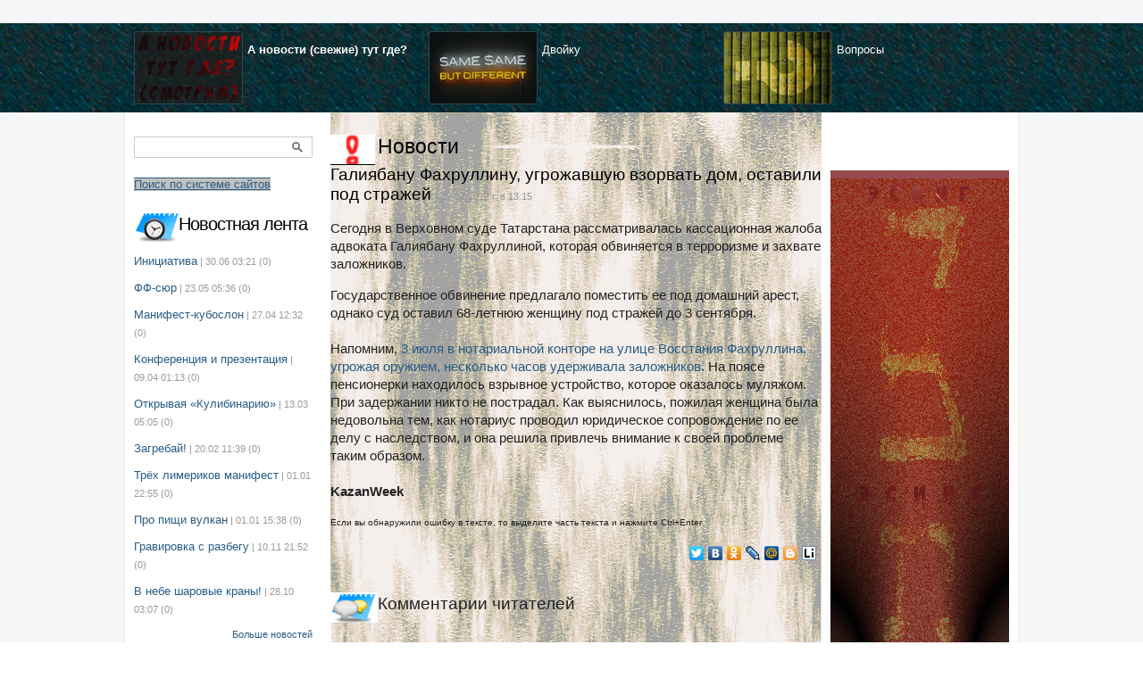

--- FILE ---
content_type: text/html
request_url: http://kazanweek.ru/article/4147/
body_size: 31222
content:
<!DOCTYPE html PUBLIC "-//W3C//DTD XHTML 1.0 Strict//EN" "http://www.w3.org/TR/xhtml1/DTD/xhtml1-strict.dtd">
<html xmlns="http://www.w3.org/1999/xhtml">
<head>
<meta http-equiv="content-type" content="text/html; charset=windows-1251" />
<meta http-equiv="content-language" content="ru" />
<meta name="viewport" content="width=device-width" />
<meta name="description" content="Город, который в Net." />
<meta name="language" content="ru" />
<meta http-equiv="imagetoolbar" content="no" />
<title>Галиябану Фахруллину, угрожавшую взорвать дом, оставили под стражей</title>
        <link rel="shortcut icon" href="/favicon.ico" />
        <link href="/css/all.css" type="text/css" rel="stylesheet" />
        <link href="/user.css" type="text/css" rel="stylesheet" />
        <script src="/js/jquery-1.4.4.js" type="text/javascript"></script>
        <script src="/js/main.js" type="text/javascript"></script>
        <!--[if lt IE 7]>
                <link href="/css/ie.css" type="text/css" rel="stylesheet" />
                <script type="text/javascript" src="/js/DD_belatedPNG_0.0.8a-min.js"></script>
                <script type="text/javascript" src="/js/PNG.js"></script>
        <![endif]-->
<script>
  (function(i,s,o,g,r,a,m){i['GoogleAnalyticsObject']=r;i[r]=i[r]||function(){
  (i[r].q=i[r].q||[]).push(arguments)},i[r].l=1*new Date();a=s.createElement(o),
  m=s.getElementsByTagName(o)[0];a.async=1;a.src=g;m.parentNode.insertBefore(a,m)
  })(window,document,'script','https://www.google-analytics.com/analytics.js','ga');

  ga('create', 'UA-78815803-1', 'auto');
  ga('send', 'pageview');

</script>
<script async src="//pagead2.googlesyndication.com/pagead/js/adsbygoogle.js"></script>
<script>
     (adsbygoogle = window.adsbygoogle || []).push({
          google_ad_client: "ca-pub-5712524289261362",
          enable_page_level_ads: true
     });
</script>

<script src="/js/tutorial.js"></script>
<script type="text/javascript">
$(function() { 
 $(".button").click(function() { 
 }); 
});
</script>

<script language="javascript">
var st=document.URL;
var nom=st.replace(/\D+/ig,'');
if (nom<19714) {
nom='article/'+nom;
var sea=st.search(nom);
if (sea!=-1) {alert('Материал из ДОквиковской эпохи! Качество текста \n НЕ гарантируется! (Текст не квикнимизирован.) \n Первый квиковский материал вышел 5 марта 2016 г. \n («Размыванием границ — по грязному снегу!»)');}
}
var fot='photo';
var fott=st.search(fot);
if (fott!=-1) {alert('Материал из ДОквиковской эпохи! \n С Квиком и Квикнемом связи НЕ имеет!\n Первый квиковский материал вышел 5 марта 2016 г.\n («Размыванием границ — по грязному снегу!»)');} else {
var gls='golos';
var glss=st.search(gls);
if (glss!=-1) {alert('Материал из ДОквиковской эпохи! \n С Квиком и Квикнемом связи НЕ имеет!\n Первый квиковский материал вышел 5 марта 2016 г.\n («Размыванием границ — по грязному снегу!»)');}
}
</script>
</head>
<body>
<!-- Yandex.Metrika counter -->
<script type="text/javascript">
(function (d, w, c) {
(w[c] = w[c] || []).push(function() {
try {
w.yaCounter35862260 = new Ya.Metrika({
id:35862260,
clickmap:true,
trackLinks:true,
accurateTrackBounce:true
});
} catch(e) { }
});

var n = d.getElementsByTagName("script")[0],
s = d.createElement("script"),
f = function () { n.parentNode.insertBefore(s, n); };
s.type = "text/javascript";
s.async = true;
s.src = "https://mc.yandex.ru/metrika/watch.js";

if (w.opera == "[object Opera]") {
d.addEventListener("DOMContentLoaded", f, false);
} else { f(); }
})(document, window, "yandex_metrika_callbacks");
</script>
<noscript><div><img src="https://mc.yandex.ru/watch/35862260" style="position:absolute; left:-9999px;" alt="" /></div></noscript>
<!-- /Yandex.Metrika counter -->
        <div id="page">
            <div class="banner-left">
                        
<!--/* OpenX Javascript Tag v2.8.8 */-->

<script type='text/javascript'><!--//<![CDATA[
   document.MAX_ct0 ='INSERT_CLICKURL_HERE';

   var m3_u = (location.protocol=='https:'?'https://openx.kazanweek.ru/www/delivery/ajs.php':'http://openx.kazanweek.ru/www/delivery/ajs.php');
   var m3_r = Math.floor(Math.random()*99999999999);
   if (!document.MAX_used) document.MAX_used = ',';
   document.write ("<scr"+"ipt type='text/javascript' src='"+m3_u);
   document.write ("?zoneid=19&amp;target=_blank&amp;charset=Windows-1251");
   document.write ('&amp;cb=' + m3_r);
   if (document.MAX_used != ',') document.write ("&amp;exclude=" + document.MAX_used);
   document.write ('&amp;charset=Windows-1251');
   document.write ("&amp;loc=" + escape(window.location));
   if (document.referrer) document.write ("&amp;referer=" + escape(document.referrer));
   if (document.context) document.write ("&context=" + escape(document.context));
   if ((typeof(document.MAX_ct0) != 'undefined') && (document.MAX_ct0.substring(0,4) == 'http')) {
       document.write ("&amp;ct0=" + escape(document.MAX_ct0));
   }
   if (document.mmm_fo) document.write ("&amp;mmm_fo=1");
   document.write ("'></scr"+"ipt>");
//]]>--></script><noscript><a rel="nofollow" href='http://openx.kazanweek.ru/www/delivery/ck.php?n=a8e42ca1&amp;cb=INSERT_RANDOM_NUMBER_HERE' target='_blank'><img src='http://openx.kazanweek.ru/www/delivery/avw.php?zoneid=19&amp;charset=Windows-1251&amp;cb=INSERT_RANDOM_NUMBER_HERE&amp;n=a8e42ca1&amp;ct0=INSERT_CLICKURL_HERE' border='0' alt='' /></a></noscript>

                        </div>
                        <div class="banner-right">
                        
<!--/* OpenX Javascript Tag v2.8.8 */-->

<script type='text/javascript'><!--//<![CDATA[
   document.MAX_ct0 ='INSERT_CLICKURL_HERE';

   var m3_u = (location.protocol=='https:'?'https://openx.kazanweek.ru/www/delivery/ajs.php':'http://openx.kazanweek.ru/www/delivery/ajs.php');
   var m3_r = Math.floor(Math.random()*99999999999);
   if (!document.MAX_used) document.MAX_used = ',';
   document.write ("<scr"+"ipt type='text/javascript' src='"+m3_u);
   document.write ("?zoneid=18&amp;target=_blank&amp;charset=Windows-1251");
   document.write ('&amp;cb=' + m3_r);
   if (document.MAX_used != ',') document.write ("&amp;exclude=" + document.MAX_used);
   document.write ('&amp;charset=Windows-1251');
   document.write ("&amp;loc=" + escape(window.location));
   if (document.referrer) document.write ("&amp;referer=" + escape(document.referrer));
   if (document.context) document.write ("&context=" + escape(document.context));
   if ((typeof(document.MAX_ct0) != 'undefined') && (document.MAX_ct0.substring(0,4) == 'http')) {
       document.write ("&amp;ct0=" + escape(document.MAX_ct0));
   }
   if (document.mmm_fo) document.write ("&amp;mmm_fo=1");
   document.write ("'></scr"+"ipt>");
//]]>--></script><noscript><a rel="nofollow" href='http://openx.kazanweek.ru/www/delivery/ck.php?n=aac11730&amp;cb=INSERT_RANDOM_NUMBER_HERE' target='_blank'><img src='http://openx.kazanweek.ru/www/delivery/avw.php?zoneid=18&amp;charset=Windows-1251&amp;cb=INSERT_RANDOM_NUMBER_HERE&amp;n=aac11730&amp;ct0=INSERT_CLICKURL_HERE' border='0' alt='' /></a></noscript>

                        </div>

                <div class="top">
<!--/* OpenX Javascript Tag v2.8.8 */-->
<script type='text/javascript'><!--//<![CDATA[
   document.MAX_ct0 ='INSERT_CLICKURL_HERE';

   var m3_u = (location.protocol=='https:'?'https://openx.kazanweek.ru/www/delivery/ajs.php':'http://openx.kazanweek.ru/www/delivery/ajs.php');
   var m3_r = Math.floor(Math.random()*99999999999);
   if (!document.MAX_used) document.MAX_used = ',';
   document.write ("<scr"+"ipt type='text/javascript' src='"+m3_u);
   document.write ("?zoneid=11&amp;target=_blank&amp;charset=Windows-1251");
   document.write ('&amp;cb=' + m3_r);
   if (document.MAX_used != ',') document.write ("&amp;exclude=" + document.MAX_used);
   document.write ('&amp;charset=Windows-1251');
   document.write ("&amp;loc=" + escape(window.location));
   if (document.referrer) document.write ("&amp;referer=" + escape(document.referrer));
   if (document.context) document.write ("&context=" + escape(document.context));
   if ((typeof(document.MAX_ct0) != 'undefined') && (document.MAX_ct0.substring(0,4) == 'http')) {
       document.write ("&amp;ct0=" + escape(document.MAX_ct0));
   }
   if (document.mmm_fo) document.write ("&amp;mmm_fo=1");
   document.write ("'></scr"+"ipt>");
//]]>--></script><noscript><a rel="nofollow" href='http://openx.kazanweek.ru/www/delivery/ck.php?n=ad2f1c19&amp;cb=INSERT_RANDOM_NUMBER_HERE' target='_blank'><img src='http://openx.kazanweek.ru/www/delivery/avw.php?zoneid=11&amp;charset=Windows-1251&amp;cb=INSERT_RANDOM_NUMBER_HERE&amp;n=ad2f1c19&amp;ct0=INSERT_CLICKURL_HERE' border='0' alt='' /></a></noscript>
</div>
                <div id="header">
<br />
                    <div class="header-bottom">                        	   
                     	<div class="news-line">
                            <div class="header-news-bottom">
                               	<div class="header-box"><div class="header-box-image"><a href="/article/19986/"><img src="/images/art/22948.png" alt="А новости (свежие) тут где?" /></a></div><p><a href="/article/19986/" class="stl1">А новости (свежие) тут где?</a></p></div><div class="header-box"><div class="header-box-image"><a href="/article/19929/"><img src="/images/art/22922.jpg" alt="Двойку" /></a></div><p><a href="/article/19929/" class="">Двойку</a></p></div><div class="header-box"><div class="header-box-image"><a href="/article/19927/"><img src="/images/art/22920.png" alt="Вопросы" /></a></div><p><a href="/article/19927/" class="">Вопросы</a></p></div>
                            </div>
                       	</div>                                
                    </div>
                </div>
                <div id="main">
                        <div class="left-col">
                                <div class="search">
                                        <form action="/cgi-bin/search.pl" method="POST">
                                                <fieldset>
                                                        <div class="bg-input">
                                                                <input type="text" class="form-text" name="word" value="" />
                                                                <input type="submit" class="submit" value="" />
                                                        </div>
                                                        <!--a class="search-link" href="#">Расширенный поиск</a-->
                                                </fieldset>
                                        </form>
                                <br />
<a href="http://kazanweek.ru/GoSearch.html" style="background: silver; text-decoration: overline"><u>Поиск по системе сайтов</u></a>
                                </div>
                                <div class="banner">
<!--/* OpenX Javascript Tag v2.8.8 */-->

<script type='text/javascript'><!--//<![CDATA[
   document.MAX_ct0 ='INSERT_CLICKURL_HERE';

   var m3_u = (location.protocol=='https:'?'https://openx.kazanweek.ru/www/delivery/ajs.php':'http://openx.kazanweek.ru/www/delivery/ajs.php');
   var m3_r = Math.floor(Math.random()*99999999999);
   if (!document.MAX_used) document.MAX_used = ',';
   document.write ("<scr"+"ipt type='text/javascript' src='"+m3_u);
   document.write ("?zoneid=20");
   document.write ('&amp;cb=' + m3_r);
   if (document.MAX_used != ',') document.write ("&amp;exclude=" + document.MAX_used);
   document.write (document.charset ? '&amp;charset='+document.charset : (document.characterSet ? '&amp;charset='+document.characterSet : ''));
   document.write ("&amp;loc=" + escape(window.location));
   if (document.referrer) document.write ("&amp;referer=" + escape(document.referrer));
   if (document.context) document.write ("&context=" + escape(document.context));
   if (document.mmm_fo) document.write ("&amp;mmm_fo=1");
   document.write ("'></scr"+"ipt>");
//]]>--></script><noscript><a href='http://openx.kazanweek.ru/www/delivery/ck.php?n=a7e56e7d&amp;cb=INSERT_RANDOM_NUMBER_HERE' target='_blank'><img src='http://openx.kazanweek.ru/www/delivery/avw.php?zoneid=20&amp;cb=INSERT_RANDOM_NUMBER_HERE&amp;n=a7e56e7d' border='0' alt='' /></a></noscript>
</div>
                                <div class="news">
                                        <h3 class="news-title"><a href="/section/1/">Новостная лента</a></h3>
                                        <ul class="news-list">
                                         <li><a href="/article/19923/" class="">Инициатива</a> | 30.06 03:21 <span>(0)</span></li><li><a href="/article/19913/" class="">ФФ-сюр</a> | 23.05 05:36 <span>(0)</span></li><li><a href="/article/19908/" class="">Манифест-кубослон</a> | 27.04 12:32 <span>(0)</span></li><li><a href="/article/19898/" class="">Конференция и презентация</a> | 09.04 01:13 <span>(0)</span></li><li><a href="/article/19893/" class="">Открывая «Кулибинарию»</a> | 13.03 05:05 <span>(0)</span></li><li><a href="/article/19889/" class="">Загребай!</a> | 20.02 11:39 <span>(0)</span></li><li><a href="/article/19873/" class="">Трёх лимериков манифест</a> | 01.01 22:55 <span>(0)</span></li><li><a href="/article/19872/" class="">Про пищи вулкан</a> | 01.01 15:38 <span>(0)</span></li><li><a href="/article/19855/" class="">Гравировка с разбегу</a> | 10.11 21:52 <span>(0)</span></li><li><a href="/article/19849/" class="">В небе шаровые краны!</a> | 28.10 03:07 <span>(0)</span></li>
                                        </ul>
                                        <a class="all-news" href="/section/1/">Больше новостей</a>
                                </div>
                                <div class="banner">
<!--/* OpenX Javascript Tag v2.8.8 */-->

<script type='text/javascript'><!--//<![CDATA[
   document.MAX_ct0 ='INSERT_CLICKURL_HERE';

   var m3_u = (location.protocol=='https:'?'https://openx.kazanweek.ru/www/delivery/ajs.php':'http://openx.kazanweek.ru/www/delivery/ajs.php');
   var m3_r = Math.floor(Math.random()*99999999999);
   if (!document.MAX_used) document.MAX_used = ',';
   document.write ("<scr"+"ipt type='text/javascript' src='"+m3_u);
   document.write ("?zoneid=3&amp;target=_blank&amp;charset=Windows-1251");
   document.write ('&amp;cb=' + m3_r);
   if (document.MAX_used != ',') document.write ("&amp;exclude=" + document.MAX_used);
   document.write ('&amp;charset=Windows-1251');
   document.write ("&amp;loc=" + escape(window.location));
   if (document.referrer) document.write ("&amp;referer=" + escape(document.referrer));
   if (document.context) document.write ("&context=" + escape(document.context));
   if ((typeof(document.MAX_ct0) != 'undefined') && (document.MAX_ct0.substring(0,4) == 'http')) {
       document.write ("&amp;ct0=" + escape(document.MAX_ct0));
   }
   if (document.mmm_fo) document.write ("&amp;mmm_fo=1");
   document.write ("'></scr"+"ipt>");
//]]>--></script><noscript><a rel="nofollow" href='http://openx.kazanweek.ru/www/delivery/ck.php?n=afa44929&amp;cb=INSERT_RANDOM_NUMBER_HERE' target='_blank'><img src='http://openx.kazanweek.ru/www/delivery/avw.php?zoneid=3&amp;charset=Windows-1251&amp;cb=INSERT_RANDOM_NUMBER_HERE&amp;n=afa44929&amp;ct0=INSERT_CLICKURL_HERE' border='0' alt='' /></a></noscript>
</div>

                        </div>
                        <div class="center-col">
                                <div class="banner">
                                        
<!--/* OpenX Javascript Tag v2.8.8 */-->

<script type='text/javascript'><!--//<![CDATA[
   document.MAX_ct0 ='INSERT_CLICKURL_HERE';

   var m3_u = (location.protocol=='https:'?'https://openx.kazanweek.ru/www/delivery/ajs.php':'http://openx.kazanweek.ru/www/delivery/ajs.php');
   var m3_r = Math.floor(Math.random()*99999999999);
   if (!document.MAX_used) document.MAX_used = ',';
   document.write ("<scr"+"ipt type='text/javascript' src='"+m3_u);
   document.write ("?zoneid=12&amp;target=_blank&amp;charset=Windows-1251");
   document.write ('&amp;cb=' + m3_r);
   if (document.MAX_used != ',') document.write ("&amp;exclude=" + document.MAX_used);
   document.write ('&amp;charset=Windows-1251');
   document.write ("&amp;loc=" + escape(window.location));
   if (document.referrer) document.write ("&amp;referer=" + escape(document.referrer));
   if (document.context) document.write ("&context=" + escape(document.context));
   if ((typeof(document.MAX_ct0) != 'undefined') && (document.MAX_ct0.substring(0,4) == 'http')) {
       document.write ("&amp;ct0=" + escape(document.MAX_ct0));
   }
   if (document.mmm_fo) document.write ("&amp;mmm_fo=1");
   document.write ("'></scr"+"ipt>");
//]]>--></script><noscript><a rel="nofollow" href='http://openx.kazanweek.ru/www/delivery/ck.php?n=a15571b1&amp;cb=INSERT_RANDOM_NUMBER_HERE' target='_blank'><img src='http://openx.kazanweek.ru/www/delivery/avw.php?zoneid=12&amp;charset=Windows-1251&amp;cb=INSERT_RANDOM_NUMBER_HERE&amp;n=a15571b1&amp;ct0=INSERT_CLICKURL_HERE' border='0' alt='' /></a></noscript>

 </div>
<script language="javascript">
var str=document.URL;
var se=str.search("\\/search\\.");
if (se==-1) {document.write('<h2 class="polit"><a href="/section/1/">Новости</a></h2>');}
</script>
                                
 
<h2 class="h1">Галиябану Фахруллину, угрожавшую взорвать дом, оставили под стражей <span class="date">| 13.07.2012 г. в 13:15</span></h2>

        <p>Сегодня в Верховном суде Татарстана рассматривалась кассационная жалоба адвоката Галиябану Фахруллиной, которая обвиняется в терроризме и захвате заложников.</p><p>Государственное обвинение предлагало поместить ее под домашний арест, однако суд оставил 68-летнюю женщину под стражей до 3 сентября.<br /><br />Напомним, <a href="/article/3912/">3 июля в нотариальной конторе на улице Восстания Фахруллина, угрожая оружием, несколько часов удерживала заложников</a>. На поясе пенсионерки находилось взрывное устройство, которое оказалось муляжом. При задержании никто не пострадал. Как выяснилось, пожилая женщина была недовольна тем, как нотариус проводил юридическое сопровождение по ее делу с наследством, и она решила привлечь внимание к своей проблеме таким образом.<br /><br /><strong>KazanWeek</strong></p>
<div style="font-size: 10px;">Если вы обнаружили ошибку в тексте, то выделите часть текста и нажмите Ctrl+Enter</div>
<div class="social-block" align="right">
<span id="ya_share1"></span>
<script type="text/javascript" src="//yandex.st/share/share.js" charset="utf-8"></script>
<script>
new Ya.share({
element: 'ya_share1',
 elementStyle: {
     'type': 'none',
     'border': false,
     'quickServices': ['yaru', '|', 'yazakladki', '|', 'twitter', '|', 'vkontakte', '|', 'facebook', '|','odnoklassniki', '|','lj', '|','moimir', '|','blogger', '|','liveinternet']
 },
 image: ''
});
</script>
</div>
<div class="banner-center">
 <!--/* OpenX Javascript Tag v2.8.8 */-->

<script type='text/javascript'><!--//<![CDATA[
   document.MAX_ct0 ='INSERT_CLICKURL_HERE';

   var m3_u = (location.protocol=='https:'?'https://openx.kazanweek.ru/www/delivery/ajs.php':'http://openx.kazanweek.ru/www/delivery/ajs.php');
   var m3_r = Math.floor(Math.random()*99999999999);
   if (!document.MAX_used) document.MAX_used = ',';
   document.write ("<scr"+"ipt type='text/javascript' src='"+m3_u);
   document.write ("?zoneid=17&amp;target=_blank&amp;charset=Windows-1251");
   document.write ('&amp;cb=' + m3_r);
   if (document.MAX_used != ',') document.write ("&amp;exclude=" + document.MAX_used);
   document.write ('&amp;charset=Windows-1251');
   document.write ("&amp;loc=" + escape(window.location));
   if (document.referrer) document.write ("&amp;referer=" + escape(document.referrer));
   if (document.context) document.write ("&context=" + escape(document.context));
   if ((typeof(document.MAX_ct0) != 'undefined') && (document.MAX_ct0.substring(0,4) == 'http')) {
       document.write ("&amp;ct0=" + escape(document.MAX_ct0));
   }
   if (document.mmm_fo) document.write ("&amp;mmm_fo=1");
   document.write ("'></scr"+"ipt>");
//]]>--></script><noscript><a  rel="nofollow" href='http://openx.kazanweek.ru/www/delivery/ck.php?n=a67f0933&amp;cb=INSERT_RANDOM_NUMBER_HERE' target='_blank'><img src='http://openx.kazanweek.ru/www/delivery/avw.php?zoneid=17&amp;charset=Windows-1251&amp;cb=INSERT_RANDOM_NUMBER_HERE&amp;n=a67f0933&amp;ct0=INSERT_CLICKURL_HERE' border='0' alt='' /></a></noscript>

</div>
<div class="comment-block">
 <h3 class="comment-title">Комментарии читателей</h3>
 
<a name="cmb"></a>
<div class="add-comment">
 <div id="contact_form">
 <h4>Добавить комментарий</h4>
  <form action="" method="POST">
   <fieldset>
    <div class="form-item">
            <input type="text" name="name" id="name" class="form-text" /> <p>Имя</p>
    </div>
    <div class="form-item">
            <textarea cols="10" rows="10" name="ftext" id="ftext"></textarea>
    </div>
    <input type="submit" class="button" value="" />
    <input type="hidden" id="art" value="4147" />
    <input type="hidden" name="parcom" id="parcom" value="0" />
   </fieldset>
  </form>
 </div>
</div>

</div>
<div class="prev-next">
</div>
<div class="banner-center">
 
<!--/* OpenX Javascript Tag v2.8.8 */-->

<script type='text/javascript'><!--//<![CDATA[
   document.MAX_ct0 ='INSERT_CLICKURL_HERE';

   var m3_u = (location.protocol=='https:'?'https://openx.kazanweek.ru/www/delivery/ajs.php':'http://openx.kazanweek.ru/www/delivery/ajs.php');
   var m3_r = Math.floor(Math.random()*99999999999);
   if (!document.MAX_used) document.MAX_used = ',';
   document.write ("<scr"+"ipt type='text/javascript' src='"+m3_u);
   document.write ("?zoneid=14&amp;target=_blank&amp;charset=Windows-1251");
   document.write ('&amp;cb=' + m3_r);
   if (document.MAX_used != ',') document.write ("&amp;exclude=" + document.MAX_used);
   document.write ('&amp;charset=Windows-1251');
   document.write ("&amp;loc=" + escape(window.location));
   if (document.referrer) document.write ("&amp;referer=" + escape(document.referrer));
   if (document.context) document.write ("&context=" + escape(document.context));
   if ((typeof(document.MAX_ct0) != 'undefined') && (document.MAX_ct0.substring(0,4) == 'http')) {
       document.write ("&amp;ct0=" + escape(document.MAX_ct0));
   }
   if (document.mmm_fo) document.write ("&amp;mmm_fo=1");
   document.write ("'></scr"+"ipt>");
//]]>--></script><noscript><a rel="nofollow" href='http://openx.kazanweek.ru/www/delivery/ck.php?n=aaf5401c&amp;cb=INSERT_RANDOM_NUMBER_HERE' target='_blank'><img src='http://openx.kazanweek.ru/www/delivery/avw.php?zoneid=14&amp;charset=Windows-1251&amp;cb=INSERT_RANDOM_NUMBER_HERE&amp;n=aaf5401c&amp;ct0=INSERT_CLICKURL_HERE' border='0' alt='' /></a></noscript>

</div>
<div class="last-rubrika">
 <p>Последнее из рубрики <a href="/section/1/">Новости</a></p>
 <ul>
<li><a href="/article/19986/">А новости (свежие) тут где?</a> | 27.08 05:22</li><li><a href="/article/19929/">Двойку</a> | 21.08 22:12</li><li><a href="/article/19927/">Вопросы</a> | 08.08 08:17</li> </ul>
</div>
<div class="banner-center">
 
</div>


<br /><br />
<script async src="//pagead2.googlesyndication.com/pagead/js/adsbygoogle.js"></script>
<ins class="adsbygoogle"
     style="display:block"
     data-ad-format="autorelaxed"
     data-ad-client="ca-pub-5712524289261362"
     data-ad-slot="4526064730"></ins>
<script>
     (adsbygoogle = window.adsbygoogle || []).push({});
</script>

                                 <!--<div class="banner1-center">
                                        BAN7 - не работает
                                </div>-->
                        </div>
                        <div class="right-col">
                                   
                                                              
                                <div class="banner">
                                        <!--/* OpenX Javascript Tag v2.8.8 */-->

<script type='text/javascript'><!--//<![CDATA[
   document.MAX_ct0 ='INSERT_CLICKURL_HERE';

   var m3_u = (location.protocol=='https:'?'https://openx.kazanweek.ru/www/delivery/ajs.php':'http://openx.kazanweek.ru/www/delivery/ajs.php');
   var m3_r = Math.floor(Math.random()*99999999999);
   if (!document.MAX_used) document.MAX_used = ',';
   document.write ("<scr"+"ipt type='text/javascript' src='"+m3_u);
   document.write ("?zoneid=9&amp;target=_blank&amp;charset=Windows-1251");
   document.write ('&amp;cb=' + m3_r);
   if (document.MAX_used != ',') document.write ("&amp;exclude=" + document.MAX_used);
   document.write ('&amp;charset=Windows-1251');
   document.write ("&amp;loc=" + escape(window.location));
   if (document.referrer) document.write ("&amp;referer=" + escape(document.referrer));
   if (document.context) document.write ("&context=" + escape(document.context));
   if ((typeof(document.MAX_ct0) != 'undefined') && (document.MAX_ct0.substring(0,4) == 'http')) {
       document.write ("&amp;ct0=" + escape(document.MAX_ct0));
   }
   if (document.mmm_fo) document.write ("&amp;mmm_fo=1");
   document.write ("'></scr"+"ipt>");
//]]>--></script><noscript><a  rel="nofollow" href='http://openx.kazanweek.ru/www/delivery/ck.php?n=a390a923&amp;cb=INSERT_RANDOM_NUMBER_HERE' target='_blank'><img src='http://openx.kazanweek.ru/www/delivery/avw.php?zoneid=9&amp;charset=Windows-1251&amp;cb=INSERT_RANDOM_NUMBER_HERE&amp;n=a390a923&amp;ct0=INSERT_CLICKURL_HERE' border='0' alt='' /></a></noscript>

                                </div>          
                 
                           <br />

                                <div class="banner">
                                        <!--/* OpenX Javascript Tag v2.8.8 */-->

<script type='text/javascript'><!--//<![CDATA[
   document.MAX_ct0 ='INSERT_CLICKURL_HERE';

   var m3_u = (location.protocol=='https:'?'https://openx.kazanweek.ru/www/delivery/ajs.php':'http://openx.kazanweek.ru/www/delivery/ajs.php');
   var m3_r = Math.floor(Math.random()*99999999999);
   if (!document.MAX_used) document.MAX_used = ',';
   document.write ("<scr"+"ipt type='text/javascript' src='"+m3_u);
   document.write ("?zoneid=8&amp;target=_blank&amp;charset=Windows-1251");
   document.write ('&amp;cb=' + m3_r);
   if (document.MAX_used != ',') document.write ("&amp;exclude=" + document.MAX_used);
   document.write ('&amp;charset=Windows-1251');
   document.write ("&amp;loc=" + escape(window.location));
   if (document.referrer) document.write ("&amp;referer=" + escape(document.referrer));
   if (document.context) document.write ("&context=" + escape(document.context));
   if ((typeof(document.MAX_ct0) != 'undefined') && (document.MAX_ct0.substring(0,4) == 'http')) {
       document.write ("&amp;ct0=" + escape(document.MAX_ct0));
   }
   if (document.mmm_fo) document.write ("&amp;mmm_fo=1");
   document.write ("'></scr"+"ipt>");
//]]>--></script><noscript><a  rel="nofollow" href='http://openx.kazanweek.ru/www/delivery/ck.php?n=a853e57f&amp;cb=INSERT_RANDOM_NUMBER_HERE' target='_blank'><img src='http://openx.kazanweek.ru/www/delivery/avw.php?zoneid=8&amp;charset=Windows-1251&amp;cb=INSERT_RANDOM_NUMBER_HERE&amp;n=a853e57f&amp;ct0=INSERT_CLICKURL_HERE' border='0' alt='' /></a></noscript>

                                </div>

                                <!--BAN9_bil_zdes-->
                                <div class="popular-block">
<a href="https://artcountry.ru/yanvastra25/?str=3"><img src="/kviknem/gla.jpg" title="ЭСИНГ. ЭСИНГ. Квикнем!" alt="ЭСИНГ. ЭСИНГ. Квикнем!" border=0 /></a>
                                </div>
<br />

<div id="back-top">
        <a href="#top"><span></span>Вверх</a>
</div>

                        </div>
                </div>

                <div id="footer">
                        <a class="logo-bottom" href="/">Kazanweek (Kweek, Квик, КВИК)</a>
                        <div class="footer-center">
                                <p><!--copyright--></p>
                                <ul>
                                        <li><a href="/section/37/">Контакты</a></li>
                                        <li><a href="/section/64/">Партнёры</a></li>
                                </ul>
                        </div>
                        <div class="search">
                                        <form action="/cgi-bin/search.pl" method="POST">
                                                <fieldset>
                                                        <div class="bg-input">
                                                                <input type="text" class="form-text" name="word" value="" />
                                                                <input type="submit" class="submit" value="" />
                                                        </div>
                                                </fieldset>
                                        </form>
                                </div>
                                <div style="width: 100px; float: left;">
<!-- Rating@Mail.ru counter -->
<script language="javascript"><!--
var a='';a+=';r='+escape(document.referrer);js=10;//--></script>
<script language="javascript1.1"><!--
a+=';j='+navigator.javaEnabled();js=11;//--></script>
<script language="javascript1.2"><!--
s=screen;a+=';s='+s.width+'*'+s.height;
a+=';d='+(s.colorDepth?s.colorDepth:s.pixelDepth);js=12;//--></script>
<script language="javascript1.3"><!--
js=13;//--></script><script language="javascript" type="text/javascript"><!--
document.write('<a href="http://top.mail.ru/jump?from=2194803" rel="nofollow" target="_top">'+
'<img src="http://dd.c7.b1.a2.top.mail.ru/counter?id=2194803;t=242;js='+js+
a+';rand='+Math.random()+'" alt="Рейтинг@Mail.ru" border="0" '+
'height="31" width="88"><\/a>');if(11<js)document.write('<'+'!-- ');//--></script>
<noscript><a target="_top" href="http://top.mail.ru/jump?from=2194803" rel="nofollow">
<img src="http://dd.c7.b1.a2.top.mail.ru/counter?js=na;id=2194803;t=242" 
height="31" width="88" border="0" alt="Рейтинг@Mail.ru"></a></noscript>
<script language="javascript" type="text/javascript"><!--
if(11<js)document.write('--'+'>');//--></script>
<!-- //Rating@Mail.ru counter -->
</div>
<div style="width: 100px; float: left;">
<!--LiveInternet counter--><script type="text/javascript"><!--
document.write("<a href='http://www.liveinternet.ru/click' "+
"target=_blank><img src='//counter.yadro.ru/hit?t13.6;r"+
escape(document.referrer)+((typeof(screen)=="undefined")?"":
";s"+screen.width+"*"+screen.height+"*"+(screen.colorDepth?
screen.colorDepth:screen.pixelDepth))+";u"+escape(document.URL)+
";"+Math.random()+
"' alt='' title='LiveInternet: показано число просмотров за 24"+
" часа, посетителей за 24 часа и за сегодня' "+
"border='0' width='88' height='31'><\/a>")
//--></script><!--/LiveInternet-->

<!--  counter -->
<script async="async" src="https://w.uptolike.com/widgets/v1/zp.js?pid=1497749" type="text/javascript"></script>
<!-- / counter -->

                                </div>
                                <div style="text-align: center; clear: both;">
<p style="font-size: 9px;"><b>© КВИК (kazanweek.ru)</b></p>
                                </div>
                </div>  
        </div>
</body>
</html>

--- FILE ---
content_type: text/html; charset=utf-8
request_url: https://www.google.com/recaptcha/api2/aframe
body_size: 268
content:
<!DOCTYPE HTML><html><head><meta http-equiv="content-type" content="text/html; charset=UTF-8"></head><body><script nonce="SS5g0nJsmE-PSJYZSG3VwQ">/** Anti-fraud and anti-abuse applications only. See google.com/recaptcha */ try{var clients={'sodar':'https://pagead2.googlesyndication.com/pagead/sodar?'};window.addEventListener("message",function(a){try{if(a.source===window.parent){var b=JSON.parse(a.data);var c=clients[b['id']];if(c){var d=document.createElement('img');d.src=c+b['params']+'&rc='+(localStorage.getItem("rc::a")?sessionStorage.getItem("rc::b"):"");window.document.body.appendChild(d);sessionStorage.setItem("rc::e",parseInt(sessionStorage.getItem("rc::e")||0)+1);localStorage.setItem("rc::h",'1768458285724');}}}catch(b){}});window.parent.postMessage("_grecaptcha_ready", "*");}catch(b){}</script></body></html>

--- FILE ---
content_type: text/css
request_url: http://kazanweek.ru/user.css
body_size: 681
content:
.imgtbl2 td{
 margin: 0;
 padding: 5px 0px;
}

.imagesbg_old{
 padding: 5px;
 -moz-opacity:0.7; opacity: 0.7; filter: alpha(Opacity=70); 
 background-color: #FFF; 
 font-size: 12px;
 position: absolute;
 bottom: 2px;
 margin: 0px;
 border: 1px solid #000;
}

.imagesnobg{
 display: none;
 visibility:hidden;
}


.imgtbl{
        position:relative;
        margin: 0px;
        padding: 0px;
}
.imgtbl img{
        border: 0px;
}
.imgtbl .imagesbg{
 padding: 5px;
/* -moz-opacity:0.7; opacity: 0.7; filter: alpha(Opacity=70); 
 background-color: #FFF; */
 background:url(/images/text-tabs.png) repeat;
 font-size: 12px;
 position: absolute;
 margin: 0px;
 bottom: 0px;
 left: 0px;
}

--- FILE ---
content_type: application/javascript;charset=utf-8
request_url: https://w.uptolike.com/widgets/v1/version.js?cb=cb__utl_cb_share_1768458284007706
body_size: 397
content:
cb__utl_cb_share_1768458284007706('1ea92d09c43527572b24fe052f11127b');

--- FILE ---
content_type: application/javascript
request_url: http://kazanweek.ru/js/tutorial.js
body_size: 1422
content:
$(function() {
  $('.error').hide();
  $('input.text-input').css({backgroundColor:"#FFFFFF"});
  $('input.text-input').focus(function(){
    $(this).css({backgroundColor:"#FFDDAA"});
  });
  $('input.text-input').blur(function(){
    $(this).css({backgroundColor:"#FFFFFF"});
  });

  $(".button").click(function() {
                // validate and process form
                // first hide any error messages
    $('.error').hide();
                

    var ftext = $("textarea#ftext").val();
    if (ftext == "") {
//      $("label#ftext_error").show();
        alert("Напишите текст комментария");
      $("textarea#ftext").focus();
      return false;
    }

     var art = $("input#art").val();
     var name = $("input#name").val();
     var par = $("input#parcom").val();
     
     ftext = ftext.replace(/\+/ig, "#plus");
     ftext = ftext.replace(/\&/ig, "#amp");
     ftext = ftext.replace(/\;/ig, "#tzp");
                
     var dataString = 'name=' + name + '&ftext=' + ftext + '&art=' + art + '&parcom=' + par;
//     alert (dataString); return false;
     
     $.ajax({
      type: "POST",
      url: "/cgi-bin/form.pl",
      data: dataString,
      success: function(data) {
       $("#contact_form").html(data);
        $('#contact_form').html("<div id='message'></div>");
        $('#message').html("<font class='pt2'>Ваш комментарий принят!</font>")
      }
     });
    return false;
  });
});

